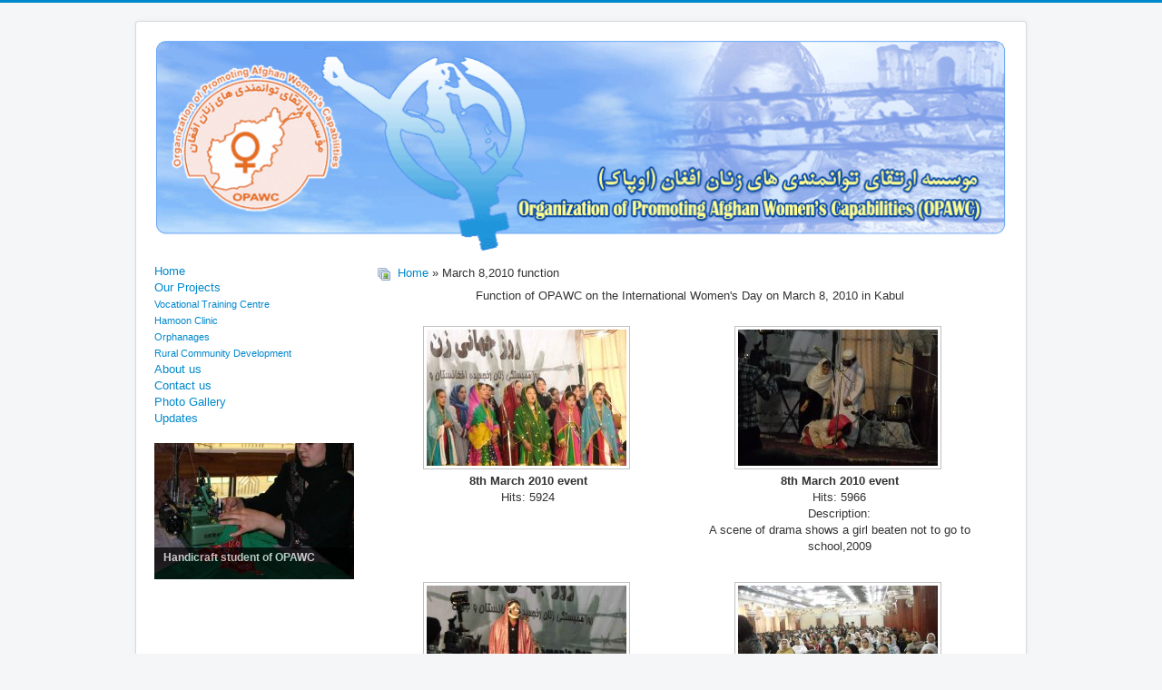

--- FILE ---
content_type: text/html; charset=utf-8
request_url: https://opawc.org/photo-gallery/march-82010-function.html
body_size: 3119
content:
<!DOCTYPE html>
<html lang="en-gb" dir="ltr">
<head>
	<meta name="viewport" content="width=device-width, initial-scale=1.0" />
	<meta charset="utf-8" />
	<base href="https://opawc.org/photo-gallery/march-82010-function.html" />
	<meta name="keywords" content="women, Afghanistan, children, OPAWC, help, Kabul, اوپاک, افغانستان, زنان افغان" />
	<meta name="description" content="Organization for Promoting Afghan Women Capabilities (OPAWC)" />
	<meta name="generator" content="Joomla! - Open Source Content Management" />
	<title>Organization of Promoting Afghan Women's Capabilities (OPAWC) - Photo Gallery - Category: March 8,2010 function</title>
	<link href="/photo-gallery/march-82010-function.feed?type=rss" rel="alternate" type="application/rss+xml" title="RSS 2.0" />
	<link href="/photo-gallery/march-82010-function.feed?type=atom" rel="alternate" type="application/atom+xml" title="Atom 1.0" />
	<link href="/templates/protostar/favicon.ico" rel="shortcut icon" type="image/vnd.microsoft.icon" />
	<link href="https://opawc.org/media/joomgallery/css/joom_settings.css" rel="stylesheet" />
	<link href="https://opawc.org/media/joomgallery/css/joomgallery.css" rel="stylesheet" />
	<link href="/templates/protostar/css/template.css?1f1116e4f3840d7d12c5e274f9060e1d" rel="stylesheet" />
	<link href="https://fonts.googleapis.com/css?family=Open+Sans" rel="stylesheet" />
	<link href="https://opawc.org/media/mod_joomimg/css/slideshow.css" rel="stylesheet" />
	<link href="https://opawc.org/media/mod_joomimg/css/mod_joomimg.css" rel="stylesheet" />
	<style>

	h1, h2, h3, h4, h5, h6, .site-title {
		font-family: 'Open Sans', sans-serif;
	}
	body.site {
		border-top: 3px solid #0088cc;
		background-color: #f4f6f7;
	}
	a {
		color: #0088cc;
	}
	.nav-list > .active > a,
	.nav-list > .active > a:hover,
	.dropdown-menu li > a:hover,
	.dropdown-menu .active > a,
	.dropdown-menu .active > a:hover,
	.nav-pills > .active > a,
	.nav-pills > .active > a:hover,
	.btn-primary {
		background: #0088cc;
	}#slideshow107 {
  width: 220px;
}
.slideshow-captions-visible{
  height: 35px !important;
  font-size: 12px !important;
  color: #ffffff !important;
  background: #000000 !important;
}

	</style>
	<script type="application/json" class="joomla-script-options new">{"csrf.token":"f4edb36fb3de9e44ebd4d932f108e89a","system.paths":{"root":"","base":""}}</script>
	<script src="/media/jui/js/jquery.min.js?1f1116e4f3840d7d12c5e274f9060e1d"></script>
	<script src="/media/jui/js/jquery-noconflict.js?1f1116e4f3840d7d12c5e274f9060e1d"></script>
	<script src="/media/jui/js/jquery-migrate.min.js?1f1116e4f3840d7d12c5e274f9060e1d"></script>
	<script src="/media/jui/js/bootstrap.min.js?1f1116e4f3840d7d12c5e274f9060e1d"></script>
	<script src="/templates/protostar/js/template.js?1f1116e4f3840d7d12c5e274f9060e1d"></script>
	<!--[if lt IE 9]><script src="/media/jui/js/html5.js?1f1116e4f3840d7d12c5e274f9060e1d"></script><![endif]-->
	<script src="/media/system/js/mootools-core.js?1f1116e4f3840d7d12c5e274f9060e1d"></script>
	<script src="/media/system/js/core.js?1f1116e4f3840d7d12c5e274f9060e1d"></script>
	<script src="/media/system/js/mootools-more.js?1f1116e4f3840d7d12c5e274f9060e1d"></script>
	<script src="https://opawc.org/media/mod_joomimg/js/slideshow.js"></script>

</head>
<body class="site com_joomgallery view-category no-layout no-task itemid-159">
	<!-- Body -->
	<div class="body" id="top">
		<div class="container">
			<!-- Header -->
			<header class="header" role="banner">
				<div class="header-inner clearfix">
					<a class="brand pull-left" href="/">
						<img src="https://opawc.org/images/opawc_top.png" alt="Organization of Promoting Afghan Women&#039;s Capabilities (OPAWC)" />											</a>
					<div class="header-search pull-right">
						
					</div>
				</div>
			</header>
						
			<div class="row-fluid">
									<!-- Begin Sidebar -->
					<div id="sidebar" class="span3">
						<div class="sidebar-nav">
									<div class="moduletable">
						<ul class="nav menu mod-list">
<li class="item-150 default"><a href="/" >Home</a></li><li class="item-151 deeper parent"><a href="/projects.html" >Our Projects</a><ul class="nav-child unstyled small"><li class="item-153"><a href="/projects/vocational-training-centre.html" >Vocational Training Centre</a></li><li class="item-154"><a href="/projects/hamoon-clinic.html" >Hamoon Clinic</a></li><li class="item-155"><a href="/projects/orphanages.html" >Orphanages</a></li><li class="item-156"><a href="/projects/rural-community-development.html" >Rural Community Development</a></li></ul></li><li class="item-152"><a href="/about.html" >About us</a></li><li class="item-157"><a href="/contact-us.html" >Contact us</a></li><li class="item-159 current active"><a href="/photo-gallery.html" >Photo Gallery</a></li><li class="item-158"><a href="/updates.html" >Updates</a></li></ul>
		</div>
			<div class="moduletable">
						  <script type="text/javascript">
    window.addEvent('domready', function(){
    var imgs =
    {
      '/images/joomgallery/thumbnails/handicraft_classes_2/pic_of_handicraft_student_20101127_1423430740.jpg':
      {
        caption: '<b>Handicraft student of OPAWC</b>',
        href: '/photo-gallery/handicraft-classes.html'
      }
      ,
      '/images/joomgallery/thumbnails/graduation_ceremony__8/graduation_ceremony_of_opawc_courses_20180514_1680040430.jpg':
      {
        caption: '<b>Graduation Ceremony of OPAWC Courses</b>',
        href: '/photo-gallery/graduation-of-handicraft-course.html'
      }
      ,
      '/images/joomgallery/thumbnails/hamoon_health_center__4/picture_of_hamoon_health_center_20110405_1641145660.jpg':
      {
        caption: '<b>Hamoon Helath Center of OPAWC</b>',
        href: '/photo-gallery/hamoon-health-center.html'
      }
      ,
      '/images/joomgallery/thumbnails/hamoon_health_center__4/picture_of_hamoon_health_center_20110405_1903730579.jpg':
      {
        caption: '<b>Hamoon Helath Center of OPAWC</b>',
        href: '/photo-gallery/hamoon-health-center.html'
      }
      ,
      '/images/joomgallery/thumbnails/handicraft_classes_2/pic_of_handicraft_student_20101128_1031619931.jpg':
      {
        caption: '<b>Handicraft student of OPAWC</b>',
        href: '/photo-gallery/handicraft-classes.html'
      }
      ,
      '/images/joomgallery/thumbnails/hamoon_health_center__4/picture_of_hamoon_health_center_20110405_1394550365.jpg':
      {
        caption: '<b>Hamoon Helath Center of OPAWC</b>',
        href: '/photo-gallery/hamoon-health-center.html'
      }
      ,
      '/images/joomgallery/thumbnails/handicraft_classes_2/pic_of_handicraft_classes_3_20140624_1711695737.jpg':
      {
        caption: '<b>Handicraft Calss of OPAWC</b>',
        href: '/photo-gallery/handicraft-classes.html'
      }
      ,
      '/images/joomgallery/thumbnails/orphanage_5/pic_of_orphanage_20101130_1687280773.jpg':
      {
        caption: '<b>Orphange of OPAWC</b>',
        href: '/photo-gallery/orphanage.html'
      }
    };
    new Slideshow('slideshow107',
      imgs,
      {
        duration: 2000,
        delay: 9000,
        width: 220,
        height: 150,
        resize: false,
        captions: true,
        loader: true,
        pan: 50,
        zoom: 50,
        transition: 'linear',
        color: '#FFF',
        titles: true,
        center: true,
        controller:false,
        fast:false,
        loop:true,
        overlap:true,
        paused:false,
        random:false,
        thumbnails:false
      }
    );
  });
  </script>
<div class="joomimg107_main">
    <div id="slideshow107" class="slideshow">
    </div>
</div>		</div>
	
						</div>
					</div>
					<!-- End Sidebar -->
								<main id="content" role="main" class="span9">
					<!-- Begin Content -->
					
					<div id="system-message-container">
	</div>

					
<div class="gallery">
  <div class="jg_pathway" >
    <a href="/photo-gallery.html">
      <img src="https://opawc.org/media/joomgallery/images/home.png" alt="Home" class="pngfile jg_icon jg-icon-home" hspace="6" border="0" align="middle" /></a>
    <a href="/photo-gallery.html" class="jg_pathitem">Home</a> &raquo; March 8,2010 function  </div>

  <div class="jg_category">
    <div class="jg_catdescr">
      <p>Function of OPAWC on the International Women's Day on March 8, 2010 in Kabul</p>    </div>
  </div>
  <a name="category"></a>
  <div class="jg_row jg_row2">
    <div class="jg_element_cat">
      <div class="jg_imgalign_catimgs">
        <a title="8th March 2010 event" href="/photo-gallery/march-82010-function/pic-of-8-march-2010-29.html#joomimg" class="jg_catelem_photo jg_catelem_photo_align">
          <img src="/photo-gallery/image.raw?view=image&amp;type=thumb&amp;id=29&amp;width=220&amp;height=150&amp;pos=2" class="jg_photo" width="220" height="150" alt="8th March 2010 event" loading="lazy" /></a>
      </div>
      <div class="jg_catelem_txt">
        <ul>
          <li>
            <b>8th March 2010 event</b>
                      </li>
          <li>
            Hits: 5924          </li>
                  </ul>
      </div>
    </div>
    <div class="jg_element_cat">
      <div class="jg_imgalign_catimgs">
        <a title="8th March 2010 event" href="/photo-gallery/march-82010-function/pic-of-8-march-2010-26.html#joomimg" class="jg_catelem_photo jg_catelem_photo_align">
          <img src="/photo-gallery/image.raw?view=image&amp;type=thumb&amp;id=26&amp;width=220&amp;height=150&amp;pos=2" class="jg_photo" width="220" height="150" alt="8th March 2010 event" loading="lazy" /></a>
      </div>
      <div class="jg_catelem_txt">
        <ul>
          <li>
            <b>8th March 2010 event</b>
                      </li>
          <li>
            Hits: 5966          </li>
          <li>
            Description: <p>A scene of drama shows a girl beaten not to go to school,2009</p>          </li>
                  </ul>
      </div>
    </div>
    <div class="jg_clearboth"></div>
  </div>
  <div class="jg_row jg_row1">
    <div class="jg_element_cat">
      <div class="jg_imgalign_catimgs">
        <a title="8th March 2010 event" href="/photo-gallery/march-82010-function/pic-of-8-march-2010-25.html#joomimg" class="jg_catelem_photo jg_catelem_photo_align">
          <img src="/photo-gallery/image.raw?view=image&amp;type=thumb&amp;id=25&amp;width=220&amp;height=150&amp;pos=2" class="jg_photo" width="220" height="150" alt="8th March 2010 event" loading="lazy" /></a>
      </div>
      <div class="jg_catelem_txt">
        <ul>
          <li>
            <b>8th March 2010 event</b>
                      </li>
          <li>
            Hits: 6044          </li>
          <li>
            Description: <p>A student of VTC in action showing the real situation of school girls, kabul 2009</p>          </li>
                  </ul>
      </div>
    </div>
    <div class="jg_element_cat">
      <div class="jg_imgalign_catimgs">
        <a title="8th March 2010 event" href="/photo-gallery/march-82010-function/pic-of-8-march-2010-24.html#joomimg" class="jg_catelem_photo jg_catelem_photo_align">
          <img src="/photo-gallery/image.raw?view=image&amp;type=thumb&amp;id=24&amp;width=220&amp;height=150&amp;pos=2" class="jg_photo" width="220" height="150" alt="8th March 2010 event" loading="lazy" /></a>
      </div>
      <div class="jg_catelem_txt">
        <ul>
          <li>
            <b>8th March 2010 event</b>
                      </li>
          <li>
            Hits: 5999          </li>
          <li>
            Description: <p>More than 1000 Women Participated in OPAWC function of 8 March,2009</p>          </li>
                  </ul>
      </div>
    </div>
    <div class="jg_clearboth"></div>
  </div>
  <div class="jg_row jg_row2">
    <div class="jg_element_cat">
      <div class="jg_imgalign_catimgs">
        <a title="8th March 2010 event" href="/photo-gallery/march-82010-function/pic-of-8-march-2010-23.html#joomimg" class="jg_catelem_photo jg_catelem_photo_align">
          <img src="/photo-gallery/image.raw?view=image&amp;type=thumb&amp;id=23&amp;width=220&amp;height=150&amp;pos=2" class="jg_photo" width="220" height="150" alt="8th March 2010 event" loading="lazy" /></a>
      </div>
      <div class="jg_catelem_txt">
        <ul>
          <li>
            <b>8th March 2010 event</b>
                      </li>
          <li>
            Hits: 5979          </li>
          <li>
            Description: <p>Function of 8 March,2009</p>          </li>
                  </ul>
      </div>
    </div>
    <div class="jg_element_cat">
      <div class="jg_imgalign_catimgs">
        <a title="8th March 2010 event" href="/photo-gallery/march-82010-function/pic-of-8-march-2010-22.html#joomimg" class="jg_catelem_photo jg_catelem_photo_align">
          <img src="/photo-gallery/image.raw?view=image&amp;type=thumb&amp;id=22&amp;width=220&amp;height=150&amp;pos=2" class="jg_photo" width="220" height="150" alt="8th March 2010 event" loading="lazy" /></a>
      </div>
      <div class="jg_catelem_txt">
        <ul>
          <li>
            <b>8th March 2010 event</b>
                      </li>
          <li>
            Hits: 5782          </li>
          <li>
            Description: <p>Drama of 8 March,2009</p>          </li>
                  </ul>
      </div>
    </div>
    <div class="jg_clearboth"></div>
  </div>
  <div class="jg_row jg_row1">
    <div class="jg_element_cat">
      <div class="jg_imgalign_catimgs">
        <a title="8th March 2010 event" href="/photo-gallery/march-82010-function/pic-of-8-march-2010-19.html#joomimg" class="jg_catelem_photo jg_catelem_photo_align">
          <img src="/photo-gallery/image.raw?view=image&amp;type=thumb&amp;id=19&amp;width=220&amp;height=150&amp;pos=2" class="jg_photo" width="220" height="150" alt="8th March 2010 event" loading="lazy" /></a>
      </div>
      <div class="jg_catelem_txt">
        <ul>
          <li>
            <b>8th March 2010 event</b>
                      </li>
          <li>
            Hits: 5920          </li>
          <li>
            Description: <p>a scene of drama on 8 of March,2010</p>          </li>
                  </ul>
      </div>
    </div>
    <div class="jg_element_cat">
      <div class="jg_imgalign_catimgs">
        <a title="8th March 2010 event" href="/photo-gallery/march-82010-function/pic-of-8-march-2010-18.html#joomimg" class="jg_catelem_photo jg_catelem_photo_align">
          <img src="/photo-gallery/image.raw?view=image&amp;type=thumb&amp;id=18&amp;width=220&amp;height=150&amp;pos=2" class="jg_photo" width="220" height="150" alt="8th March 2010 event" loading="lazy" /></a>
      </div>
      <div class="jg_catelem_txt">
        <ul>
          <li>
            <b>8th March 2010 event</b>
                      </li>
          <li>
            Hits: 5998          </li>
          <li>
            Description: <p>a scene of drama on 8 March showing how Taliban through acid on face of girls</p>          </li>
                  </ul>
      </div>
    </div>
    <div class="jg_clearboth"></div>
  </div>
  <div class="jg_row jg_row2">
    <div class="jg_element_cat">
      <div class="jg_imgalign_catimgs">
        <a title="8th March,2009" href="/photo-gallery/march-82010-function/8-march2009-17.html#joomimg" class="jg_catelem_photo jg_catelem_photo_align">
          <img src="/photo-gallery/image.raw?view=image&amp;type=thumb&amp;id=17&amp;width=220&amp;height=150&amp;pos=2" class="jg_photo" width="220" height="150" alt="8th March,2009" loading="lazy" /></a>
      </div>
      <div class="jg_catelem_txt">
        <ul>
          <li>
            <b>8th March,2009</b>
                      </li>
          <li>
            Hits: 6023          </li>
          <li>
            Description: <p>A scene of do drama on March,2009 showing how Taliban through acid on face of girls.</p>          </li>
                  </ul>
      </div>
    </div>
    <div class="jg_element_cat">
      <div class="jg_imgalign_catimgs">
        <a title="8th March,2009" href="/photo-gallery/march-82010-function/8-march2009-16.html#joomimg" class="jg_catelem_photo jg_catelem_photo_align">
          <img src="/photo-gallery/image.raw?view=image&amp;type=thumb&amp;id=16&amp;width=220&amp;height=150&amp;pos=2" class="jg_photo" width="220" height="150" alt="8th March,2009" loading="lazy" /></a>
      </div>
      <div class="jg_catelem_txt">
        <ul>
          <li>
            <b>8th March,2009</b>
                      </li>
          <li>
            Hits: 5940          </li>
                  </ul>
      </div>
    </div>
    <div class="jg_clearboth"></div>
  </div>
  <div class="jg_catcountimg">
    There are 10 images in category  </div>

  <div class="jg_toplist">
    TOP 12:    <a href="/photo-gallery/top-rated.html">
      Top Rated</a>
    -
    <a href="/photo-gallery/last-added.html">
      Last Added</a>
    -
    <a href="/photo-gallery/last-commented.html">
      Last Commented</a>
    -
    <a href="/photo-gallery/most-viewed.html">
      Most Viewed</a>
  </div>
  <div class="jg_rmsm_legend">
    <div class="jg_rm">
      <img src="https://opawc.org/media/joomgallery/images/group_key.png" alt="You are not allowed to access this category" class="pngfile jg_icon jg-icon-group_key" /> Restricted Categories    </div>
  </div>
  <div class="jg_gallerystats">
    Total images in all categories: 141    <br />
    Total number of hits on all images: 881,651  </div>
  <div class="jg_search">
    <form action="/photo-gallery/search.html" method="post">
      <input type="text" name="sstring" class="inputbox" onblur="if(this.value=='') this.value='Search gallery...';" onfocus="if(this.value=='Search gallery...') this.value='';" value="Search gallery..." />
    </form>
  </div>
</div>
					<div class="clearfix"></div>
					
					<!-- End Content -->
				</main>
							</div>
		</div>
	</div>
	<!-- Footer -->
	<footer class="footer" role="contentinfo">
		<div class="container">
			<hr />
			
			<p class="pull-right">
				<a href="#top" id="back-top">
					Back to Top				</a>
			</p>
			<p>
				&copy; 2026 Organization of Promoting Afghan Women&#039;s Capabilities (OPAWC)			</p>
		</div>
	</footer>
	
</body>
</html>


--- FILE ---
content_type: text/css
request_url: https://opawc.org/media/mod_joomimg/css/slideshow.css
body_size: 1039
content:
/**
Stylesheet: Slideshow.css
	CSS for Slideshow.

License:
	MIT-style license.

Copyright:
	Copyright (c) 2008 [Aeron Glemann](http://www.electricprism.com/aeron/).
	
HTML:
	<div class="slideshow">
		<div class="slideshow-images" />
		<div class="slideshow-captions" />
		<div class="slideshow-controller" />
		<div class="slideshow-loader" />
		<div class="slideshow-thumbnails" />
	</div>
	
Notes:
	These next five rules are required for Slideshow to work correctly.
	Override at your own risk.
*/

.slideshow {
	display: block; position: relative; z-index: 0;
}
.slideshow-images {
	display: block; overflow: hidden; position: relative;max-width: 100% !important;
}		
.slideshow-images img {
	display: block; position: absolute; z-index: 1;
}		
.slideshow-thumbnails {
	overflow: hidden;
}
.slideshow-thumbnails ul {
	left: 0; position: absolute; top: 0; width: 100000px;
}

/**
HTML:
	<div class="slideshow-images">
		<img />
		<img />
	</div>
	
Notes:
	The images div is where the slides are shown.
	Customize the visible / prev / next classes to effect the slideshow transitions: fading, wiping, etc.
*/

.slideshow-images {
	height: 300px; width: 400px;
}		
.slideshow-images-visible { 
	opacity: 1;
}	
.slideshow-images-prev { 
	opacity: 0;
}
.slideshow-images-next { 
	opacity: 0;
}
.slideshow-images img {
	float: left; left: 0; top: 0;
}	

/**
Notes:
	These are examples of user-defined styles.
	Customize these classes to your usage of Slideshow.
*/

.slideshow {
	height: auto; margin: 0 auto; width: 400px;max-width: 100% !important;
}
.slideshow a img {
	border: 0;
}

/**
HTML:
	<div class="slideshow-captions">
		...
	</div>
	
Notes:
	Customize the hidden / visible classes to affect the captions animation.
*/

.slideshow-captions {
	background: #000; bottom: 0; color: #FFF; font: normal 12px/22px Arial, sans-serif; left: 0; overflow: hidden; position: absolute; text-indent: 10px; width: 100%; z-index: 10000;
}
.slideshow-captions-hidden {
	height: 0; opacity: 0;
}
.slideshow-captions-visible {
	height: 22px; opacity: .7;
}

/**
HTML:
	<div class="slideshow-controller">
		<ul>
			<li class="first"><a /></li>
			<li class="prev"><a /></li>
			<li class="play"><a /></li>
			<li class="next"><a /></li>
			<li class="last"><a /></li>
		</ul>
	</div>
	
Notes:
	Customize the hidden / visible classes to affect the controller animation.
*/

.slideshow-controller {
	background: url(../images/controller.png) no-repeat; height: 48px; left: 50%; margin: -24px 0 0 -122px; overflow: hidden; position: absolute; top: 50%; width: 244px; z-index: 10000;
}
.slideshow-controller * {
	margin: 0; outline: none; padding: 0;
}
.slideshow-controller-hidden { 
	opacity: 0;
}
.slideshow-controller-visible {
	opacity: 1;
}
.slideshow-controller a {
	background: url(../images/controller-controls.png) no-repeat -47px 0; cursor: pointer; display: block; height: 18px; left: 112px; overflow: hidden; position: absolute; top: 15px; width: 20px;
}
.slideshow-controller a.active {
	background-position: -47px -18px;
}
.slideshow-controller li {
	list-style: none;
}			 
.slideshow-controller li.first a {
	background-position: 0 0; left: 36px; width: 19px;
}
.slideshow-controller li.first a.active {
	background-position: 0 -18px;
}
.slideshow-controller li.prev a {
	background-position: -19px 0; left: 68px; width: 28px;
}
.slideshow-controller li.prev a.active {
	background-position: -19px -18px;
}
.slideshow-controller li.play a {
	background-position: -67px 0;
}
.slideshow-controller li.play a.active {
	background-position: -67px -18px;
}
.slideshow-controller li.next a {
	background-position: -87px 0; left: 148px; width: 28px;
}
.slideshow-controller li.next a.active {
	background-position: -87px -18px;
}
.slideshow-controller li.last a {
	background-position: -115px 0; left: 189px; width: 19px;
}
.slideshow-controller li.last a.active {
	background-position: -115px -18px;
}

/**
HTML:
	<div class="slideshow-loader" />
	
Notes:
	Customize the hidden / visible classes to affect the loader animation.
*/

.slideshow-loader {
	background: url(../images/loader.png); height: 30px; right: 2px; position: absolute; top: 2px; width: 30px; z-index: 10001;
}
.slideshow-loader-hidden {
	opacity: 0;
}
.slideshow-loader-visible {
	opacity: 1;
}

/**
HTML:
	<div class="slideshow-thumbnails">
		<ul>
			<li><a class="slideshow-thumbnails-active" /></li>
			<li><a class="slideshow-thumbnails-inactive" /></li>
			...
			<li><a class="slideshow-thumbnails-inactive" /></li>
		</ul>
	</div>
	
Notes:
	Customize the active / inactive classes to affect the thumbnails animation.
	Use the !important keyword to override FX without affecting performance.
*/

.slideshow-thumbnails {
	bottom: -55px; height: 55px; left: 0; position: absolute; width: 100%;
}
.slideshow-thumbnails * {
	margin: 0; padding: 0;
}
.slideshow-thumbnails li {
	float: left; list-style: none;
}
.slideshow-thumbnails a {
	display: block; float: left; outline: none; margin: 5px 5px 0 0; padding: 5px;
}
.slideshow-thumbnails a:hover {
	background-color: #FF9 !important; opacity: 1 !important;
}
.slideshow-thumbnails img {
	display: block;
}
.slideshow-thumbnails-hidden {
	background-color: #FFF; opacity: 0;
}
.slideshow-thumbnails-inactive {
	background-color: #FFF; opacity: .5;
}
.slideshow-thumbnails-active {
	background-color: #9FF; opacity: 1;
}